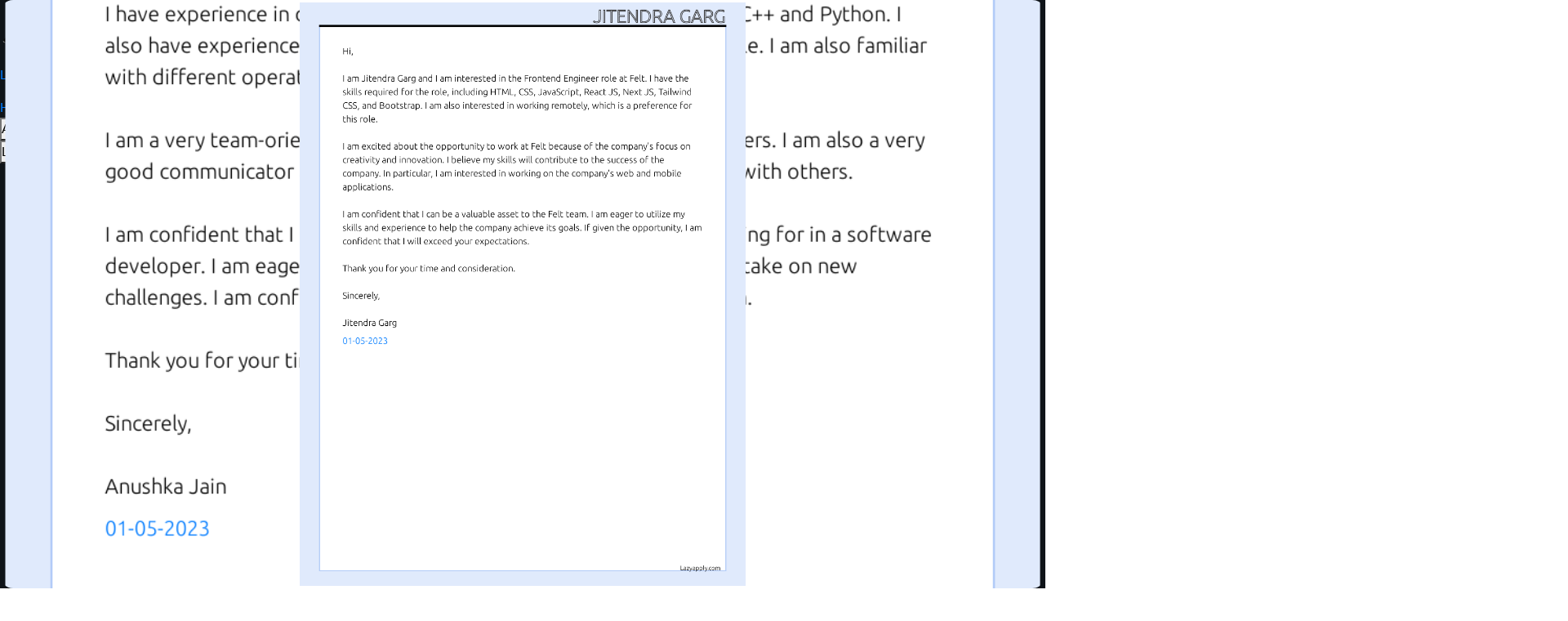

--- FILE ---
content_type: text/html; charset=utf-8
request_url: https://lazyapply.com/cover-letter-examples/felt-cover-letter
body_size: 12146
content:
<!DOCTYPE html><html><head><meta charSet="utf-8"/><meta name="viewport" content="width=device-width"/><link rel="preload" href="https://content.lazyapply.com/panda1.webp" as="image" fetchPriority="high"/><title>Cover letter for felt - LazyApply</title><meta name="description" content="Check out these catchy and convincing felt cover letter examples and templates used by jobseekers to land on job interviews at felt. Use our AI cover letter generator to create a personalized cover letter for felt."/><meta property="og:title" content="Cover letter for felt - LazyApply"/><meta property="og:description" content="Check out these catchy and convincing felt cover letter examples and templates used by jobseekers to land on job interviews at felt. Use our AI cover letter generator to create a personalized cover letter for felt."/><meta property="og:type" content="website"/><link rel="preload" href="https://content.lazyapply.com/coverlettermainimages/company/4.png" as="image" fetchPriority="high"/><meta name="next-head-count" content="9"/><link rel="stylesheet" href="https://cdnjs.cloudflare.com/ajax/libs/font-awesome/5.15.3/css/all.min.css" media="print" integrity="sha512-iBBXm8fW90+nuLcSKlbmrPcLa0OT92xO1BIsZ+ywDWZCvqsWgccV3gFoRBv0z+8dLJgyAHIhR35VZc2oM/gI1w==" crossorigin="anonymous" referrerPolicy="no-referrer"/><meta name="emotion-insertion-point" content=""/><style>
            body {
              background-color: #0f1419 !important;
            }
            /* Prevent FOUC on job pages */
            [data-page-type="jobs"] {
              background-color: #0f1419 !important;
              min-height: 100vh;
            }
          </style><script id="intercom-settings" data-nscript="beforeInteractive">
          window.intercomSettings = {
            api_base: "https://api-iam.intercom.io",
            app_id: "cpi0banm",
          };
        </script><link rel="preload" href="/_next/static/css/ccc851c0cb92cb86.css" as="style"/><link rel="stylesheet" href="/_next/static/css/ccc851c0cb92cb86.css" data-n-g=""/><noscript data-n-css=""></noscript><script defer="" nomodule="" src="/_next/static/chunks/polyfills-78c92fac7aa8fdd8.js"></script><script src="https://www.googletagmanager.com/gtag/js?id=AW-10797864520" defer="" data-nscript="beforeInteractive"></script><script src="/_next/static/chunks/webpack-2347d08f3c4ea686.js" defer=""></script><script src="/_next/static/chunks/framework-5644a444f5152123.js" defer=""></script><script src="/_next/static/chunks/main-9b177db6562b3e79.js" defer=""></script><script src="/_next/static/chunks/pages/_app-87955441e7b74957.js" defer=""></script><script src="/_next/static/chunks/e78312c5-553354d0a888812f.js" defer=""></script><script src="/_next/static/chunks/6886-61c10aa5fba4b3a2.js" defer=""></script><script src="/_next/static/chunks/7918-78a89ffb2413e66c.js" defer=""></script><script src="/_next/static/chunks/1903-2c8826afb9ace50f.js" defer=""></script><script src="/_next/static/chunks/1631-9e23e9f75a3a8264.js" defer=""></script><script src="/_next/static/chunks/418-e87179b216db8911.js" defer=""></script><script src="/_next/static/chunks/6140-44388256ef35f67c.js" defer=""></script><script src="/_next/static/chunks/3412-1700b98baf10924b.js" defer=""></script><script src="/_next/static/chunks/6113-67efcb86fee4a50c.js" defer=""></script><script src="/_next/static/chunks/pages/cover-letter-examples/%5Bmainid%5D-359b61162c74c50e.js" defer=""></script><script src="/_next/static/FPHHG8hRpNcL5bHxkwi0N/_buildManifest.js" defer=""></script><script src="/_next/static/FPHHG8hRpNcL5bHxkwi0N/_ssgManifest.js" defer=""></script></head><body style="background-color:#0f1419"><div id="__next"><style data-emotion="css-global o6gwfi">html{-webkit-font-smoothing:antialiased;-moz-osx-font-smoothing:grayscale;box-sizing:border-box;-webkit-text-size-adjust:100%;}*,*::before,*::after{box-sizing:inherit;}strong,b{font-weight:700;}body{margin:0;color:rgba(0, 0, 0, 0.87);font-family:"Roboto","Helvetica","Arial",sans-serif;font-weight:400;font-size:1rem;line-height:1.5;letter-spacing:0.00938em;background-color:#fff;}@media print{body{background-color:#fff;}}body::backdrop{background-color:#fff;}</style><style data-emotion="css-global 6th7w1">html{scroll-behavior:smooth;}</style><div class="MuiBox-root css-18tkw7j"><header class="MuiPaper-root MuiPaper-elevation MuiPaper-elevation0 MuiAppBar-root MuiAppBar-colorPrimary MuiAppBar-positionFixed mui-fixed css-o6260k" style="--Paper-shadow:none"><div class="MuiContainer-root MuiContainer-maxWidthXl css-10la5hi"><div class="MuiToolbar-root MuiToolbar-regular css-nszobo"><a style="text-decoration:none" href="/"><div class="MuiBox-root css-1wgo7b8"><img alt="LazyApply Logo" fetchPriority="high" width="80" height="80" decoding="async" data-nimg="1" style="color:transparent" src="https://content.lazyapply.com/panda1.webp"/><p class="MuiTypography-root MuiTypography-body1 css-xpgxj0">LazyApply</p></div></a><div class="MuiStack-root css-yjeakd"><a class="MuiButtonBase-root MuiButton-root MuiButton-text MuiButton-textPrimary MuiButton-sizeMedium MuiButton-textSizeMedium MuiButton-colorPrimary MuiButton-root MuiButton-text MuiButton-textPrimary MuiButton-sizeMedium MuiButton-textSizeMedium MuiButton-colorPrimary css-7urbcd" tabindex="0" id=":R4b7kqj9m:" href="#how-it-works">How It Works</a><a class="MuiButtonBase-root MuiButton-root MuiButton-text MuiButton-textPrimary MuiButton-sizeMedium MuiButton-textSizeMedium MuiButton-colorPrimary MuiButton-root MuiButton-text MuiButton-textPrimary MuiButton-sizeMedium MuiButton-textSizeMedium MuiButton-colorPrimary css-7urbcd" tabindex="0" id=":R4j7kqj9m:" href="#pricing">Pricing</a><a class="MuiButtonBase-root MuiButton-root MuiButton-text MuiButton-textPrimary MuiButton-sizeMedium MuiButton-textSizeMedium MuiButton-colorPrimary MuiButton-root MuiButton-text MuiButton-textPrimary MuiButton-sizeMedium MuiButton-textSizeMedium MuiButton-colorPrimary css-7urbcd" tabindex="0" id=":R4r7kqj9m:" href="#success">Reviews</a><a class="MuiButtonBase-root MuiButton-root MuiButton-text MuiButton-textPrimary MuiButton-sizeMedium MuiButton-textSizeMedium MuiButton-colorPrimary MuiButton-root MuiButton-text MuiButton-textPrimary MuiButton-sizeMedium MuiButton-textSizeMedium MuiButton-colorPrimary css-gqcpps" tabindex="0" id=":R537kqj9m:" href="/cover-letter-generator">AI Cover Letter</a><div class="MuiBox-root css-l5xv05"><button class="MuiButtonBase-root MuiButton-root MuiButton-text MuiButton-textPrimary MuiButton-sizeMedium MuiButton-textSizeMedium MuiButton-colorPrimary MuiButton-root MuiButton-text MuiButton-textPrimary MuiButton-sizeMedium MuiButton-textSizeMedium MuiButton-colorPrimary css-1kglvbj" tabindex="0" type="button" id=":R16l7kqj9m:">AI Tools ▾</button></div></div><div class="MuiStack-root css-1dw4rug"><button class="MuiButtonBase-root MuiButton-root MuiButton-text MuiButton-textPrimary MuiButton-sizeMedium MuiButton-textSizeMedium MuiButton-colorPrimary MuiButton-root MuiButton-text MuiButton-textPrimary MuiButton-sizeMedium MuiButton-textSizeMedium MuiButton-colorPrimary css-1eiqm2a" tabindex="0" type="button" id=":R3bkqj9m:">Login</button><button class="MuiButtonBase-root MuiButton-root MuiButton-outlined MuiButton-outlinedPrimary MuiButton-sizeMedium MuiButton-outlinedSizeMedium MuiButton-colorPrimary MuiButton-root MuiButton-outlined MuiButton-outlinedPrimary MuiButton-sizeMedium MuiButton-outlinedSizeMedium MuiButton-colorPrimary css-1mww8h6" tabindex="0" type="button" id=":R5bkqj9m:">Get Started</button></div></div></div></header><div class="MuiBox-root css-18gyosn"><div class="MuiBox-root css-vzr2ir"><div class="MuiContainer-root MuiContainer-maxWidthLg css-w7txe7"><div class="MuiBox-root css-1x0b7dq"><a class="css-g26e2s" href="/cover-letter-examples"><svg class="MuiSvgIcon-root MuiSvgIcon-fontSizeMedium css-i4693q" focusable="false" aria-hidden="true" viewBox="0 0 24 24" data-testid="ArrowBackIcon"><path d="M20 11H7.83l5.59-5.59L12 4l-8 8 8 8 1.41-1.41L7.83 13H20z"></path></svg> Back to Cover Letter Examples</a></div><div class="MuiBox-root css-3dqpno"><section class="MuiBox-root css-11wxkna"><div class="MuiContainer-root MuiContainer-maxWidthLg css-1sta2en"><div class="MuiGrid-root MuiGrid-container MuiGrid-spacing-xs-4 css-wd10i5"><div class="MuiGrid-root MuiGrid-item MuiGrid-grid-xs-12 MuiGrid-grid-md-8 css-efwuvd"><h1 class="MuiTypography-root MuiTypography-h2 css-v6t5or" title="Felt Cover Letter"><span class="css-vmnhlj">Felt Cover Letter</span> </h1><h2 class="MuiTypography-root MuiTypography-h6 css-m1tadu" title="Check out these felt cover letter templates and examples previously used by job seekers to land on job interviews at felt. Use our AI cover letter generator to create a personalized cover letter for felt.">Check out these felt cover letter templates and examples previously used by job seekers to land on job interviews at felt. Use our AI cover letter generator to create a personalized cover letter for felt.</h2><div class="MuiStack-root css-7e187i"><span class="MuiRating-root MuiRating-sizeMedium Mui-readOnly MuiRating-readOnly css-1s13lw" role="img" aria-label="4.5 Stars"><span class="MuiRating-decimal css-l5xv05"><span style="width:0%;overflow:hidden;position:absolute"><span class="MuiRating-icon MuiRating-iconFilled css-e8k0ez"><svg class="MuiSvgIcon-root MuiSvgIcon-fontSizeInherit css-1l6e05h" focusable="false" aria-hidden="true" viewBox="0 0 24 24" data-testid="StarIcon"><path d="M12 17.27L18.18 21l-1.64-7.03L22 9.24l-7.19-.61L12 2 9.19 8.63 2 9.24l5.46 4.73L5.82 21z"></path></svg></span></span><span><span class="MuiRating-icon MuiRating-iconFilled css-e8k0ez"><svg class="MuiSvgIcon-root MuiSvgIcon-fontSizeInherit css-1l6e05h" focusable="false" aria-hidden="true" viewBox="0 0 24 24" data-testid="StarIcon"><path d="M12 17.27L18.18 21l-1.64-7.03L22 9.24l-7.19-.61L12 2 9.19 8.63 2 9.24l5.46 4.73L5.82 21z"></path></svg></span></span></span><span class="MuiRating-decimal css-l5xv05"><span style="width:0%;overflow:hidden;position:absolute"><span class="MuiRating-icon MuiRating-iconFilled css-e8k0ez"><svg class="MuiSvgIcon-root MuiSvgIcon-fontSizeInherit css-1l6e05h" focusable="false" aria-hidden="true" viewBox="0 0 24 24" data-testid="StarIcon"><path d="M12 17.27L18.18 21l-1.64-7.03L22 9.24l-7.19-.61L12 2 9.19 8.63 2 9.24l5.46 4.73L5.82 21z"></path></svg></span></span><span><span class="MuiRating-icon MuiRating-iconFilled css-e8k0ez"><svg class="MuiSvgIcon-root MuiSvgIcon-fontSizeInherit css-1l6e05h" focusable="false" aria-hidden="true" viewBox="0 0 24 24" data-testid="StarIcon"><path d="M12 17.27L18.18 21l-1.64-7.03L22 9.24l-7.19-.61L12 2 9.19 8.63 2 9.24l5.46 4.73L5.82 21z"></path></svg></span></span></span><span class="MuiRating-decimal css-l5xv05"><span style="width:0%;overflow:hidden;position:absolute"><span class="MuiRating-icon MuiRating-iconFilled css-e8k0ez"><svg class="MuiSvgIcon-root MuiSvgIcon-fontSizeInherit css-1l6e05h" focusable="false" aria-hidden="true" viewBox="0 0 24 24" data-testid="StarIcon"><path d="M12 17.27L18.18 21l-1.64-7.03L22 9.24l-7.19-.61L12 2 9.19 8.63 2 9.24l5.46 4.73L5.82 21z"></path></svg></span></span><span><span class="MuiRating-icon MuiRating-iconFilled css-e8k0ez"><svg class="MuiSvgIcon-root MuiSvgIcon-fontSizeInherit css-1l6e05h" focusable="false" aria-hidden="true" viewBox="0 0 24 24" data-testid="StarIcon"><path d="M12 17.27L18.18 21l-1.64-7.03L22 9.24l-7.19-.61L12 2 9.19 8.63 2 9.24l5.46 4.73L5.82 21z"></path></svg></span></span></span><span class="MuiRating-decimal css-l5xv05"><span style="width:0%;overflow:hidden;position:absolute"><span class="MuiRating-icon MuiRating-iconFilled css-e8k0ez"><svg class="MuiSvgIcon-root MuiSvgIcon-fontSizeInherit css-1l6e05h" focusable="false" aria-hidden="true" viewBox="0 0 24 24" data-testid="StarIcon"><path d="M12 17.27L18.18 21l-1.64-7.03L22 9.24l-7.19-.61L12 2 9.19 8.63 2 9.24l5.46 4.73L5.82 21z"></path></svg></span></span><span><span class="MuiRating-icon MuiRating-iconFilled css-e8k0ez"><svg class="MuiSvgIcon-root MuiSvgIcon-fontSizeInherit css-1l6e05h" focusable="false" aria-hidden="true" viewBox="0 0 24 24" data-testid="StarIcon"><path d="M12 17.27L18.18 21l-1.64-7.03L22 9.24l-7.19-.61L12 2 9.19 8.63 2 9.24l5.46 4.73L5.82 21z"></path></svg></span></span></span><span class="MuiRating-decimal css-l5xv05"><span style="width:50%;overflow:hidden;position:absolute"><span class="MuiRating-icon MuiRating-iconFilled css-e8k0ez"><svg class="MuiSvgIcon-root MuiSvgIcon-fontSizeInherit css-1l6e05h" focusable="false" aria-hidden="true" viewBox="0 0 24 24" data-testid="StarIcon"><path d="M12 17.27L18.18 21l-1.64-7.03L22 9.24l-7.19-.61L12 2 9.19 8.63 2 9.24l5.46 4.73L5.82 21z"></path></svg></span></span><span><span class="MuiRating-icon MuiRating-iconEmpty css-1gen6it"><svg class="MuiSvgIcon-root MuiSvgIcon-fontSizeInherit css-1l6e05h" focusable="false" aria-hidden="true" viewBox="0 0 24 24" data-testid="StarBorderIcon"><path d="M22 9.24l-7.19-.62L12 2 9.19 8.63 2 9.24l5.46 4.73L5.82 21 12 17.27 18.18 21l-1.63-7.03L22 9.24zM12 15.4l-3.76 2.27 1-4.28-3.32-2.88 4.38-.38L12 6.1l1.71 4.04 4.38.38-3.32 2.88 1 4.28L12 15.4z"></path></svg></span></span></span></span><p class="MuiTypography-root MuiTypography-body1 css-fzclyz">4.5 Star Rated / 523 Users</p></div><button class="MuiButtonBase-root MuiButton-root MuiButton-contained MuiButton-containedPrimary MuiButton-sizeMedium MuiButton-containedSizeMedium MuiButton-colorPrimary MuiButton-disableElevation MuiButton-root MuiButton-contained MuiButton-containedPrimary MuiButton-sizeMedium MuiButton-containedSizeMedium MuiButton-colorPrimary MuiButton-disableElevation css-11vg27h" tabindex="0" type="button" id=":R196l9lql9m:"><span class="MuiButton-icon MuiButton-startIcon MuiButton-iconSizeMedium css-cveorv"><svg class="MuiSvgIcon-root MuiSvgIcon-fontSizeMedium css-q7mezt" focusable="false" aria-hidden="true" viewBox="0 0 24 24" data-testid="EditIcon"><path d="M3 17.25V21h3.75L17.81 9.94l-3.75-3.75zM20.71 7.04c.39-.39.39-1.02 0-1.41l-2.34-2.34a.996.996 0 0 0-1.41 0l-1.83 1.83 3.75 3.75z"></path></svg></span>Create Cover Letter Now</button></div><div class="MuiGrid-root MuiGrid-item MuiGrid-grid-xs-12 MuiGrid-grid-md-4 css-19egsyp"><div class="MuiBox-root css-1qdtrea"><img alt="felt Cover Letter" fetchPriority="high" decoding="async" data-nimg="fill" style="position:absolute;height:100%;width:100%;left:0;top:0;right:0;bottom:0;object-fit:cover;color:transparent;border-radius:16px" src="https://content.lazyapply.com/coverlettermainimages/company/4.png"/></div></div></div></div></section></div><div class="MuiBox-root css-1guwpmc"><div class="MuiBox-root css-1xdhyk6"><h5 class="MuiTypography-root MuiTypography-h5 css-ydqi8o">felt<!-- --> Cover Letter Examples</h5><div class="MuiBox-root css-h5fkc8"><div class="MuiBox-root css-hix1c1"><div class="MuiPaper-root MuiPaper-elevation MuiPaper-rounded MuiPaper-elevation1 MuiCard-root css-8v1n94" style="--Paper-shadow:0px 2px 1px -1px rgba(0,0,0,0.2),0px 1px 1px 0px rgba(0,0,0,0.14),0px 1px 3px 0px rgba(0,0,0,0.12)"><div class="MuiCardContent-root css-rdmug0"><div class="MuiGrid-root MuiGrid-container MuiGrid-spacing-xs-3 css-1dmnckk"><div class="MuiGrid-root MuiGrid-item MuiGrid-grid-xs-12 MuiGrid-grid-md-4 css-19egsyp"><div class="MuiBox-root css-ysnvv4"><button class="MuiButtonBase-root MuiIconButton-root MuiIconButton-sizeMedium css-1l667vo" tabindex="0" type="button" id=":R6kpl9mlalql9m:"><svg class="MuiSvgIcon-root MuiSvgIcon-fontSizeMedium css-q7mezt" focusable="false" aria-hidden="true" viewBox="0 0 24 24" data-testid="ZoomInIcon"><path d="M15.5 14h-.79l-.28-.27C15.41 12.59 16 11.11 16 9.5 16 5.91 13.09 3 9.5 3S3 5.91 3 9.5 5.91 16 9.5 16c1.61 0 3.09-.59 4.23-1.57l.27.28v.79l5 4.99L20.49 19zm-6 0C7.01 14 5 11.99 5 9.5S7.01 5 9.5 5 14 7.01 14 9.5 11.99 14 9.5 14"></path><path d="M12 10h-2v2H9v-2H7V9h2V7h1v2h2z"></path></svg></button><img alt="Frontend Engineer At Felt Cover Letter" loading="lazy" decoding="async" data-nimg="fill" style="position:absolute;height:100%;width:100%;left:0;top:0;right:0;bottom:0;object-fit:contain;color:transparent" src="https://content.lazyapply.com/coverlettermainimages/images/QLATjxTG37yf6qSehqEX.png"/></div></div><div class="MuiGrid-root MuiGrid-item MuiGrid-grid-xs-12 MuiGrid-grid-md-8 css-efwuvd"><h3 class="MuiTypography-root MuiTypography-h5 MuiTypography-gutterBottom css-o2r2p6">Frontend Engineer<!-- --> Cover Letter At<!-- --> <!-- -->Felt</h3><div class="MuiBox-root css-1coeexk"><svg class="MuiSvgIcon-root MuiSvgIcon-fontSizeMedium css-125uu8k" focusable="false" aria-hidden="true" viewBox="0 0 24 24" data-testid="BusinessIcon"><path d="M12 7V3H2v18h20V7zM6 19H4v-2h2zm0-4H4v-2h2zm0-4H4V9h2zm0-4H4V5h2zm4 12H8v-2h2zm0-4H8v-2h2zm0-4H8V9h2zm0-4H8V5h2zm10 12h-8v-2h2v-2h-2v-2h2v-2h-2V9h8zm-2-8h-2v2h2zm0 4h-2v2h2z"></path></svg><p class="MuiTypography-root MuiTypography-body1 css-1dlljbr">Felt</p></div><div class="MuiBox-root css-1coeexk"><svg class="MuiSvgIcon-root MuiSvgIcon-fontSizeMedium css-125uu8k" focusable="false" aria-hidden="true" viewBox="0 0 24 24" data-testid="LocationOnIcon"><path d="M12 2C8.13 2 5 5.13 5 9c0 5.25 7 13 7 13s7-7.75 7-13c0-3.87-3.13-7-7-7m0 9.5c-1.38 0-2.5-1.12-2.5-2.5s1.12-2.5 2.5-2.5 2.5 1.12 2.5 2.5-1.12 2.5-2.5 2.5"></path></svg><p class="MuiTypography-root MuiTypography-body1 css-1dlljbr">remote</p></div><div class="MuiStack-root css-cc854c"><div class="MuiChip-root MuiChip-filled MuiChip-sizeSmall MuiChip-colorDefault MuiChip-filledDefault css-19hmsbi"><span class="MuiChip-label MuiChip-labelSmall css-b9zgoq">HTML</span></div><div class="MuiChip-root MuiChip-filled MuiChip-sizeSmall MuiChip-colorDefault MuiChip-filledDefault css-19hmsbi"><span class="MuiChip-label MuiChip-labelSmall css-b9zgoq">CSS</span></div><div class="MuiChip-root MuiChip-filled MuiChip-sizeSmall MuiChip-colorDefault MuiChip-filledDefault css-19hmsbi"><span class="MuiChip-label MuiChip-labelSmall css-b9zgoq">Javascript</span></div><div class="MuiChip-root MuiChip-filled MuiChip-sizeSmall MuiChip-colorDefault MuiChip-filledDefault css-19hmsbi"><span class="MuiChip-label MuiChip-labelSmall css-b9zgoq">React JS</span></div><div class="MuiChip-root MuiChip-filled MuiChip-sizeSmall MuiChip-colorDefault MuiChip-filledDefault css-19hmsbi"><span class="MuiChip-label MuiChip-labelSmall css-b9zgoq">Next JS</span></div><div class="MuiChip-root MuiChip-filled MuiChip-sizeSmall MuiChip-colorDefault MuiChip-filledDefault css-19hmsbi"><span class="MuiChip-label MuiChip-labelSmall css-b9zgoq">Tailwind CSS</span></div><div class="MuiChip-root MuiChip-filled MuiChip-sizeSmall MuiChip-colorDefault MuiChip-filledDefault css-19hmsbi"><span class="MuiChip-label MuiChip-labelSmall css-b9zgoq">Bootstrap</span></div></div><p class="MuiTypography-root MuiTypography-body2 css-kz64nm">By <!-- -->Jitendra Garg</p><div class="MuiStack-root css-1ayz7t8"><button class="MuiButtonBase-root MuiButton-root MuiButton-contained MuiButton-containedPrimary MuiButton-sizeMedium MuiButton-containedSizeMedium MuiButton-colorPrimary MuiButton-root MuiButton-contained MuiButton-containedPrimary MuiButton-sizeMedium MuiButton-containedSizeMedium MuiButton-colorPrimary css-xobyc3" tabindex="0" type="button" id=":R2dl9l9mlalql9m:"><span class="MuiButton-icon MuiButton-startIcon MuiButton-iconSizeMedium css-cveorv"><svg class="MuiSvgIcon-root MuiSvgIcon-fontSizeMedium css-q7mezt" focusable="false" aria-hidden="true" viewBox="0 0 24 24" data-testid="EmailIcon"><path d="M20 4H4c-1.1 0-1.99.9-1.99 2L2 18c0 1.1.9 2 2 2h16c1.1 0 2-.9 2-2V6c0-1.1-.9-2-2-2m0 4-8 5-8-5V6l8 5 8-5z"></path></svg></span>Email Me This Letter</button><button class="MuiButtonBase-root MuiButton-root MuiButton-outlined MuiButton-outlinedPrimary MuiButton-sizeMedium MuiButton-outlinedSizeMedium MuiButton-colorPrimary MuiButton-root MuiButton-outlined MuiButton-outlinedPrimary MuiButton-sizeMedium MuiButton-outlinedSizeMedium MuiButton-colorPrimary css-16wg744" tabindex="0" type="button" id=":R2ll9l9mlalql9m:"><span class="MuiButton-icon MuiButton-startIcon MuiButton-iconSizeMedium css-cveorv"><svg class="MuiSvgIcon-root MuiSvgIcon-fontSizeMedium css-q7mezt" focusable="false" aria-hidden="true" viewBox="0 0 24 24" data-testid="DownloadIcon"><path d="M5 20h14v-2H5zM19 9h-4V3H9v6H5l7 7z"></path></svg></span>Download PDF</button><button class="MuiButtonBase-root MuiButton-root MuiButton-text MuiButton-textPrimary MuiButton-sizeMedium MuiButton-textSizeMedium MuiButton-colorPrimary MuiButton-root MuiButton-text MuiButton-textPrimary MuiButton-sizeMedium MuiButton-textSizeMedium MuiButton-colorPrimary css-1f1lzb9" tabindex="0" type="button" id=":R2tl9l9mlalql9m:" aria-expanded="false" aria-label="show more">View Letter<span class="MuiButton-icon MuiButton-endIcon MuiButton-iconSizeMedium css-1g78ho2"><svg class="MuiSvgIcon-root MuiSvgIcon-fontSizeMedium css-1el6out" focusable="false" aria-hidden="true" viewBox="0 0 24 24" data-testid="ExpandMoreIcon"><path d="M16.59 8.59 12 13.17 7.41 8.59 6 10l6 6 6-6z"></path></svg></span></button></div></div></div></div></div></div></div></div></div></div></div></div><footer class="MuiBox-root css-1b0bi4b"><div class="MuiContainer-root MuiContainer-maxWidthLg css-fxqr58"><div class="MuiStack-root css-bh02dr"><div class="MuiStack-root css-1nb9g2h"><div class="MuiBox-root css-qcblpj"><a class="MuiBox-root css-1j0lxpx"><img class="MuiBox-root css-1qdelsx" src="https://content.lazyapply.com/panda1.webp" alt="LazyApply Logo"/>LazyApply</a><p class="MuiTypography-root MuiTypography-body1 css-79tkzu">Automated job applications and referrals to help you land your dream job faster.</p><div class="MuiStack-root css-1g92pal"><a class="MuiBox-root css-2v3o84" target="_blank" rel="noopener noreferrer" href="https://www.instagram.com/lazyapply_official/"><svg class="MuiSvgIcon-root MuiSvgIcon-fontSizeMedium css-w9wb2r" focusable="false" aria-hidden="true" viewBox="0 0 24 24" data-testid="InstagramIcon"><path d="M7.8 2h8.4C19.4 2 22 4.6 22 7.8v8.4a5.8 5.8 0 0 1-5.8 5.8H7.8C4.6 22 2 19.4 2 16.2V7.8A5.8 5.8 0 0 1 7.8 2m-.2 2A3.6 3.6 0 0 0 4 7.6v8.8C4 18.39 5.61 20 7.6 20h8.8a3.6 3.6 0 0 0 3.6-3.6V7.6C20 5.61 18.39 4 16.4 4H7.6m9.65 1.5a1.25 1.25 0 0 1 1.25 1.25A1.25 1.25 0 0 1 17.25 8 1.25 1.25 0 0 1 16 6.75a1.25 1.25 0 0 1 1.25-1.25M12 7a5 5 0 0 1 5 5 5 5 0 0 1-5 5 5 5 0 0 1-5-5 5 5 0 0 1 5-5m0 2a3 3 0 0 0-3 3 3 3 0 0 0 3 3 3 3 0 0 0 3-3 3 3 0 0 0-3-3z"></path></svg></a><a class="MuiBox-root css-1au7l8z" target="_blank" rel="noopener noreferrer" href="https://www.linkedin.com/company/lazyapply1/"><svg class="MuiSvgIcon-root MuiSvgIcon-fontSizeMedium css-w9wb2r" focusable="false" aria-hidden="true" viewBox="0 0 24 24" data-testid="LinkedInIcon"><path d="M19 3a2 2 0 0 1 2 2v14a2 2 0 0 1-2 2H5a2 2 0 0 1-2-2V5a2 2 0 0 1 2-2h14m-.5 15.5v-5.3a3.26 3.26 0 0 0-3.26-3.26c-.85 0-1.84.52-2.32 1.3v-1.11h-2.79v8.37h2.79v-4.93c0-.77.62-1.4 1.39-1.4a1.4 1.4 0 0 1 1.4 1.4v4.93h2.79M6.88 8.56a1.68 1.68 0 0 0 1.68-1.68c0-.93-.75-1.69-1.68-1.69a1.69 1.69 0 0 0-1.69 1.69c0 .93.76 1.68 1.69 1.68m1.39 9.94v-8.37H5.5v8.37h2.77z"></path></svg></a></div></div><div class="MuiStack-root css-1ov46kg"><p class="MuiTypography-root MuiTypography-body1 css-1by7xek">Quick Links</p><a class="MuiBox-root css-2j9pot" href="#how-it-works">How It Works</a><a class="MuiBox-root css-2j9pot" href="#pricing">Pricing</a><a class="MuiBox-root css-2j9pot" href="#success">Reviews</a><a class="MuiBox-root css-2j9pot">Job Application Automation</a></div><div class="MuiStack-root css-1ov46kg"><p class="MuiTypography-root MuiTypography-body1 css-1by7xek">Features</p><a class="MuiBox-root css-2j9pot">Indeed Bot</a><a class="MuiBox-root css-2j9pot">Auto Fill Job Applications Chrome Extension</a><a class="MuiBox-root css-2j9pot">Interview Answer</a><a class="MuiBox-root css-2j9pot">Resignation Letter</a></div><div class="MuiStack-root css-1ov46kg"><p class="MuiTypography-root MuiTypography-body1 css-1by7xek">AI Tools</p><a class="MuiBox-root css-2j9pot">Hashtags Generator For Linkedin</a><a class="MuiBox-root css-2j9pot">Summary Generator For Linkedin</a><a class="MuiBox-root css-2j9pot">Post Generator For Linkedin</a><a class="MuiBox-root css-2j9pot">Headline Generator For Linkedin</a><a class="MuiBox-root css-2j9pot">Recommendation Generator For Linkedin</a><a class="MuiBox-root css-2j9pot">Resume Builder</a><a class="MuiBox-root css-2j9pot">Resume GPT</a><a class="MuiBox-root css-2j9pot">Resume Score</a><a class="MuiBox-root css-2j9pot">Resume Tracker</a><a class="MuiBox-root css-2j9pot">Resume Summary Generator</a><a class="MuiBox-root css-2j9pot">Job Description Generator</a><a class="MuiBox-root css-2j9pot">Resignation Letter Generator</a></div><div class="MuiStack-root css-1ov46kg"><p class="MuiTypography-root MuiTypography-body1 css-1by7xek">Cover Letters</p><a class="MuiBox-root css-2j9pot">Cover Letter Examples</a><a class="MuiBox-root css-2j9pot">Cover Letter Generator</a><a class="MuiBox-root css-2j9pot">Google Cover Letter</a><a class="MuiBox-root css-2j9pot">Amazon Cover Letter</a><a class="MuiBox-root css-2j9pot">Tesla Cover Letter</a><a class="MuiBox-root css-2j9pot">Frontend Developer Cover Letter</a><a class="MuiBox-root css-2j9pot">Product Manager Cover Letter</a></div><div class="MuiStack-root css-1ov46kg"><p class="MuiTypography-root MuiTypography-body1 css-1by7xek">Support</p><a class="MuiBox-root css-2j9pot">Help Center</a><a class="MuiBox-root css-2j9pot">Terms of Service</a><a class="MuiBox-root css-2j9pot">Privacy Policy</a><a class="MuiBox-root css-2j9pot">FAQ</a><a class="MuiBox-root css-2j9pot">Refund Policy</a></div><div class="MuiStack-root css-1ov46kg"><p class="MuiTypography-root MuiTypography-body1 css-1by7xek">Contact</p><a class="MuiTypography-root MuiTypography-body1 css-8mvk7f" href="mailto:team@lazyapply.com">team@lazyapply.com</a></div></div><div class="MuiBox-root css-0"><hr class="MuiDivider-root MuiDivider-fullWidth css-6i6jb5"/><p class="MuiTypography-root MuiTypography-body1 css-ndg3q3">© <!-- -->2026<!-- --> LazyApply. All rights reserved.</p></div></div></div></footer></div></div><script id="__NEXT_DATA__" type="application/json">{"props":{"pageProps":{"hitHeading":[],"hitsCompanies":[{"facet_counts":[{"counts":[{"count":1,"highlighted":"Frontend Engineer","value":"Frontend Engineer"}],"field_name":"coverletterdata.position","sampled":false,"stats":{"total_values":1}}],"found":1,"found_docs":1,"grouped_hits":[{"found":1,"group_key":["Frontend Engineer"],"hits":[{"document":{"coverletterdata":{"position":"Frontend Engineer"},"headingName":"frontend"},"highlight":{},"highlights":[]}]}],"out_of":320217,"page":1,"request_params":{"collection_name":"cover-letter-maindata","first_q":"*","per_page":250,"q":"*"},"search_cutoff":false,"search_time_ms":5},{"facet_counts":[],"found":250,"found_docs":307012,"grouped_hits":[{"found":1,"group_key":["dubai business asscoiates"],"hits":[{"document":{"companyName":"dubai business asscoiates"},"highlight":{},"highlights":[]}]},{"found":1,"group_key":["o moores place childcare"],"hits":[{"document":{"companyName":"o moores place childcare"},"highlight":{},"highlights":[]}]},{"found":1,"group_key":["warehouse packer recruitment"],"hits":[{"document":{"companyName":"warehouse packer recruitment"},"highlight":{},"highlights":[]}]},{"found":1,"group_key":["municipal mayor"],"hits":[{"document":{"companyName":"municipal mayor"},"highlight":{},"highlights":[]}]},{"found":1,"group_key":["job order"],"hits":[{"document":{"companyName":"job order"},"highlight":{},"highlights":[]}]},{"found":1,"group_key":["lgu president quirino"],"hits":[{"document":{"companyName":"lgu president quirino"},"highlight":{},"highlights":[]}]},{"found":1,"group_key":["aquameva"],"hits":[{"document":{"companyName":"aquameva"},"highlight":{},"highlights":[]}]},{"found":1,"group_key":["hydropet oil services limited"],"hits":[{"document":{"companyName":"hydropet oil services limited"},"highlight":{},"highlights":[]}]},{"found":1,"group_key":["mahlatse gloria mahasha \u0026 associates"],"hits":[{"document":{"companyName":"mahlatse gloria mahasha \u0026 associates"},"highlight":{},"highlights":[]}]},{"found":1,"group_key":["mpilontle"],"hits":[{"document":{"companyName":"mpilontle"},"highlight":{},"highlights":[]}]},{"found":1,"group_key":["dubai buisness associates"],"hits":[{"document":{"companyName":"dubai buisness associates"},"highlight":{},"highlights":[]}]},{"found":1,"group_key":["stipendum hungricum"],"hits":[{"document":{"companyName":"stipendum hungricum"},"highlight":{},"highlights":[]}]},{"found":1,"group_key":["skills group"],"hits":[{"document":{"companyName":"skills group"},"highlight":{},"highlights":[]}]},{"found":1,"group_key":["enbdc"],"hits":[{"document":{"companyName":"enbdc"},"highlight":{},"highlights":[]}]},{"found":1,"group_key":["ghana customs and revenue authority"],"hits":[{"document":{"companyName":"ghana customs and revenue authority"},"highlight":{},"highlights":[]}]},{"found":1,"group_key":["the ubc biodiversity research centre"],"hits":[{"document":{"companyName":"the ubc biodiversity research centre"},"highlight":{},"highlights":[]}]},{"found":1,"group_key":["unicef dnk"],"hits":[{"document":{"companyName":"unicef dnk"},"highlight":{},"highlights":[]}]},{"found":1,"group_key":["unique support services."],"hits":[{"document":{"companyName":"unique support services."},"highlight":{},"highlights":[]}]},{"found":1,"group_key":["finix payments"],"hits":[{"document":{"companyName":"finix payments"},"highlight":{},"highlights":[]}]},{"found":1,"group_key":["gov. benjamin t romualdez general hospital and schistosomiasis center"],"hits":[{"document":{"companyName":"gov. benjamin t romualdez general hospital and schistosomiasis center"},"highlight":{},"highlights":[]}]},{"found":1,"group_key":["mom and baby"],"hits":[{"document":{"companyName":"mom and baby"},"highlight":{},"highlights":[]}]},{"found":1,"group_key":["pegasus infocorp pvt. ltd."],"hits":[{"document":{"companyName":"pegasus infocorp pvt. ltd."},"highlight":{},"highlights":[]}]},{"found":1,"group_key":["sparkasse ulm"],"hits":[{"document":{"companyName":"sparkasse ulm"},"highlight":{},"highlights":[]}]},{"found":1,"group_key":["maddison hotel"],"hits":[{"document":{"companyName":"maddison hotel"},"highlight":{},"highlights":[]}]},{"found":1,"group_key":["studio8"],"hits":[{"document":{"companyName":"studio8"},"highlight":{},"highlights":[]}]},{"found":1,"group_key":["nutition action zimbabwe"],"hits":[{"document":{"companyName":"nutition action zimbabwe"},"highlight":{},"highlights":[]}]},{"found":1,"group_key":["thuso hub"],"hits":[{"document":{"companyName":"thuso hub"},"highlight":{},"highlights":[]}]},{"found":1,"group_key":["only fans chatter"],"hits":[{"document":{"companyName":"only fans chatter"},"highlight":{},"highlights":[]}]},{"found":1,"group_key":["amplifa"],"hits":[{"document":{"companyName":"amplifa"},"highlight":{},"highlights":[]}]},{"found":1,"group_key":["graduate school of business"],"hits":[{"document":{"companyName":"graduate school of business"},"highlight":{},"highlights":[]}]},{"found":1,"group_key":["siket bank"],"hits":[{"document":{"companyName":"siket bank"},"highlight":{},"highlights":[]}]},{"found":1,"group_key":["australian community support organization"],"hits":[{"document":{"companyName":"australian community support organization"},"highlight":{},"highlights":[]}]},{"found":1,"group_key":["capricorn fm news"],"hits":[{"document":{"companyName":"capricorn fm news"},"highlight":{},"highlights":[]}]},{"found":1,"group_key":["east vaal"],"hits":[{"document":{"companyName":"east vaal"},"highlight":{},"highlights":[]}]},{"found":1,"group_key":["bosa"],"hits":[{"document":{"companyName":"bosa"},"highlight":{},"highlights":[]}]},{"found":1,"group_key":["brian bell group of company"],"hits":[{"document":{"companyName":"brian bell group of company"},"highlight":{},"highlights":[]}]},{"found":1,"group_key":["head hunters png"],"hits":[{"document":{"companyName":"head hunters png"},"highlight":{},"highlights":[]}]},{"found":1,"group_key":["sadiq construction inc"],"hits":[{"document":{"companyName":"sadiq construction inc"},"highlight":{},"highlights":[]}]},{"found":1,"group_key":["spb international school"],"hits":[{"document":{"companyName":"spb international school"},"highlight":{},"highlights":[]}]},{"found":1,"group_key":["barrick gold investments"],"hits":[{"document":{"companyName":"barrick gold investments"},"highlight":{},"highlights":[]}]},{"found":1,"group_key":["kfc southern river"],"hits":[{"document":{"companyName":"kfc southern river"},"highlight":{},"highlights":[]}]},{"found":1,"group_key":["sania maskatiya"],"hits":[{"document":{"companyName":"sania maskatiya"},"highlight":{},"highlights":[]}]},{"found":1,"group_key":["vumc"],"hits":[{"document":{"companyName":"vumc"},"highlight":{},"highlights":[]}]},{"found":1,"group_key":["merzedez"],"hits":[{"document":{"companyName":"merzedez"},"highlight":{},"highlights":[]}]},{"found":1,"group_key":["brightlands"],"hits":[{"document":{"companyName":"brightlands"},"highlight":{},"highlights":[]}]},{"found":1,"group_key":["pamu farm of new zealand"],"hits":[{"document":{"companyName":"pamu farm of new zealand"},"highlight":{},"highlights":[]}]},{"found":1,"group_key":["ghana revenue authority (gra)"],"hits":[{"document":{"companyName":"ghana revenue authority (gra)"},"highlight":{},"highlights":[]}]},{"found":1,"group_key":["dsv solution pvt.lmt"],"hits":[{"document":{"companyName":"dsv solution pvt.lmt"},"highlight":{},"highlights":[]}]},{"found":1,"group_key":["sunny money"],"hits":[{"document":{"companyName":"sunny money"},"highlight":{},"highlights":[]}]},{"found":1,"group_key":["harare institute of public health"],"hits":[{"document":{"companyName":"harare institute of public health"},"highlight":{},"highlights":[]}]},{"found":1,"group_key":["reputable institution"],"hits":[{"document":{"companyName":"reputable institution"},"highlight":{},"highlights":[]}]},{"found":1,"group_key":["kibwezi sub county hospital"],"hits":[{"document":{"companyName":"kibwezi sub county hospital"},"highlight":{},"highlights":[]}]},{"found":1,"group_key":["wns global services ltd"],"hits":[{"document":{"companyName":"wns global services ltd"},"highlight":{},"highlights":[]}]},{"found":1,"group_key":["wool worths"],"hits":[{"document":{"companyName":"wool worths"},"highlight":{},"highlights":[]}]},{"found":1,"group_key":["revival motorways"],"hits":[{"document":{"companyName":"revival motorways"},"highlight":{},"highlights":[]}]},{"found":1,"group_key":["metro hypermarket"],"hits":[{"document":{"companyName":"metro hypermarket"},"highlight":{},"highlights":[]}]},{"found":1,"group_key":["ghana customs"],"hits":[{"document":{"companyName":"ghana customs"},"highlight":{},"highlights":[]}]},{"found":1,"group_key":["100x engineers"],"hits":[{"document":{"companyName":"100x engineers"},"highlight":{},"highlights":[]}]},{"found":1,"group_key":["ptpl"],"hits":[{"document":{"companyName":"ptpl"},"highlight":{},"highlights":[]}]},{"found":1,"group_key":["sagardighi thermal power project"],"hits":[{"document":{"companyName":"sagardighi thermal power project"},"highlight":{},"highlights":[]}]},{"found":1,"group_key":["shopnsave"],"hits":[{"document":{"companyName":"shopnsave"},"highlight":{},"highlights":[]}]},{"found":1,"group_key":["mslg project"],"hits":[{"document":{"companyName":"mslg project"},"highlight":{},"highlights":[]}]},{"found":1,"group_key":["bothwell-accurate co. inc."],"hits":[{"document":{"companyName":"bothwell-accurate co. inc."},"highlight":{},"highlights":[]}]},{"found":1,"group_key":["gulf indian high school"],"hits":[{"document":{"companyName":"gulf indian high school"},"highlight":{},"highlights":[]}]},{"found":1,"group_key":["ifuture tech"],"hits":[{"document":{"companyName":"ifuture tech"},"highlight":{},"highlights":[]}]},{"found":1,"group_key":["ib airnostrum"],"hits":[{"document":{"companyName":"ib airnostrum"},"highlight":{},"highlights":[]}]},{"found":1,"group_key":["david w \u0026 associates"],"hits":[{"document":{"companyName":"david w \u0026 associates"},"highlight":{},"highlights":[]}]},{"found":1,"group_key":["milaan foundation’s"],"hits":[{"document":{"companyName":"milaan foundation’s"},"highlight":{},"highlights":[]}]},{"found":1,"group_key":["laxmi organic private limited"],"hits":[{"document":{"companyName":"laxmi organic private limited"},"highlight":{},"highlights":[]}]},{"found":1,"group_key":["new avakash international"],"hits":[{"document":{"companyName":"new avakash international"},"highlight":{},"highlights":[]}]},{"found":1,"group_key":["hidden valley mining"],"hits":[{"document":{"companyName":"hidden valley mining"},"highlight":{},"highlights":[]}]},{"found":1,"group_key":["dairy farm tour cambridge"],"hits":[{"document":{"companyName":"dairy farm tour cambridge"},"highlight":{},"highlights":[]}]},{"found":1,"group_key":["department of veteran services"],"hits":[{"document":{"companyName":"department of veteran services"},"highlight":{},"highlights":[]}]},{"found":1,"group_key":["green city transport corporation pvt ltd"],"hits":[{"document":{"companyName":"green city transport corporation pvt ltd"},"highlight":{},"highlights":[]}]},{"found":1,"group_key":["al tayer insignia"],"hits":[{"document":{"companyName":"al tayer insignia"},"highlight":{},"highlights":[]}]},{"found":1,"group_key":["tractor supplies"],"hits":[{"document":{"companyName":"tractor supplies"},"highlight":{},"highlights":[]}]},{"found":1,"group_key":["la live"],"hits":[{"document":{"companyName":"la live"},"highlight":{},"highlights":[]}]},{"found":1,"group_key":["remco precust"],"hits":[{"document":{"companyName":"remco precust"},"highlight":{},"highlights":[]}]},{"found":1,"group_key":["maua girls secondary school"],"hits":[{"document":{"companyName":"maua girls secondary school"},"highlight":{},"highlights":[]}]},{"found":1,"group_key":["lagos commodities and future exchange"],"hits":[{"document":{"companyName":"lagos commodities and future exchange"},"highlight":{},"highlights":[]}]},{"found":1,"group_key":["iqhude breeder"],"hits":[{"document":{"companyName":"iqhude breeder"},"highlight":{},"highlights":[]}]},{"found":1,"group_key":["solutions engineer"],"hits":[{"document":{"companyName":"solutions engineer"},"highlight":{},"highlights":[]}]},{"found":1,"group_key":["tcs global internship"],"hits":[{"document":{"companyName":"tcs global internship"},"highlight":{},"highlights":[]}]},{"found":1,"group_key":["pfda vocational training centre"],"hits":[{"document":{"companyName":"pfda vocational training centre"},"highlight":{},"highlights":[]}]},{"found":1,"group_key":["oggar basketball organization"],"hits":[{"document":{"companyName":"oggar basketball organization"},"highlight":{},"highlights":[]}]},{"found":1,"group_key":["millennium hilton bangkok"],"hits":[{"document":{"companyName":"millennium hilton bangkok"},"highlight":{},"highlights":[]}]},{"found":1,"group_key":["ustp farm"],"hits":[{"document":{"companyName":"ustp farm"},"highlight":{},"highlights":[]}]},{"found":1,"group_key":["fivrr"],"hits":[{"document":{"companyName":"fivrr"},"highlight":{},"highlights":[]}]},{"found":1,"group_key":["farmgate holdings"],"hits":[{"document":{"companyName":"farmgate holdings"},"highlight":{},"highlights":[]}]},{"found":1,"group_key":["dive provo"],"hits":[{"document":{"companyName":"dive provo"},"highlight":{},"highlights":[]}]},{"found":1,"group_key":["duranta infotech private limited"],"hits":[{"document":{"companyName":"duranta infotech private limited"},"highlight":{},"highlights":[]}]},{"found":1,"group_key":["foodstuffs south island limited"],"hits":[{"document":{"companyName":"foodstuffs south island limited"},"highlight":{},"highlights":[]}]},{"found":1,"group_key":["sahara group"],"hits":[{"document":{"companyName":"sahara group"},"highlight":{},"highlights":[]}]},{"found":1,"group_key":["fortis company"],"hits":[{"document":{"companyName":"fortis company"},"highlight":{},"highlights":[]}]},{"found":1,"group_key":["mattriot hotel"],"hits":[{"document":{"companyName":"mattriot hotel"},"highlight":{},"highlights":[]}]},{"found":1,"group_key":["ceylo travels"],"hits":[{"document":{"companyName":"ceylo travels"},"highlight":{},"highlights":[]}]},{"found":1,"group_key":["eatgood technologies pvt ltd"],"hits":[{"document":{"companyName":"eatgood technologies pvt ltd"},"highlight":{},"highlights":[]}]},{"found":1,"group_key":["manpower solutions llc"],"hits":[{"document":{"companyName":"manpower solutions llc"},"highlight":{},"highlights":[]}]},{"found":1,"group_key":["shree hari infra projects pvt ltd"],"hits":[{"document":{"companyName":"shree hari infra projects pvt ltd"},"highlight":{},"highlights":[]}]},{"found":1,"group_key":["credit corporation ltd"],"hits":[{"document":{"companyName":"credit corporation ltd"},"highlight":{},"highlights":[]}]},{"found":1,"group_key":["1800accountant"],"hits":[{"document":{"companyName":"1800accountant"},"highlight":{},"highlights":[]}]},{"found":1,"group_key":["spiff energy"],"hits":[{"document":{"companyName":"spiff energy"},"highlight":{},"highlights":[]}]},{"found":1,"group_key":["bramcan construction inc."],"hits":[{"document":{"companyName":"bramcan construction inc."},"highlight":{},"highlights":[]}]},{"found":1,"group_key":["cotton om group"],"hits":[{"document":{"companyName":"cotton om group"},"highlight":{},"highlights":[]}]},{"found":1,"group_key":["linbro office"],"hits":[{"document":{"companyName":"linbro office"},"highlight":{},"highlights":[]}]},{"found":1,"group_key":["romano law pllc"],"hits":[{"document":{"companyName":"romano law pllc"},"highlight":{},"highlights":[]}]},{"found":1,"group_key":["ad astra group"],"hits":[{"document":{"companyName":"ad astra group"},"highlight":{},"highlights":[]}]},{"found":1,"group_key":["ingot hotel perth"],"hits":[{"document":{"companyName":"ingot hotel perth"},"highlight":{},"highlights":[]}]},{"found":1,"group_key":["lse (university)"],"hits":[{"document":{"companyName":"lse (university)"},"highlight":{},"highlights":[]}]},{"found":1,"group_key":["gini coeff partners"],"hits":[{"document":{"companyName":"gini coeff partners"},"highlight":{},"highlights":[]}]},{"found":1,"group_key":["archer daniels midland"],"hits":[{"document":{"companyName":"archer daniels midland"},"highlight":{},"highlights":[]}]},{"found":1,"group_key":["embassy of singapore"],"hits":[{"document":{"companyName":"embassy of singapore"},"highlight":{},"highlights":[]}]},{"found":1,"group_key":["south african national accreditation system"],"hits":[{"document":{"companyName":"south african national accreditation system"},"highlight":{},"highlights":[]}]},{"found":1,"group_key":["teeg"],"hits":[{"document":{"companyName":"teeg"},"highlight":{},"highlights":[]}]},{"found":1,"group_key":["inter industrial service pvt"],"hits":[{"document":{"companyName":"inter industrial service pvt"},"highlight":{},"highlights":[]}]},{"found":1,"group_key":["bincom development center"],"hits":[{"document":{"companyName":"bincom development center"},"highlight":{},"highlights":[]}]},{"found":1,"group_key":["good bank"],"hits":[{"document":{"companyName":"good bank"},"highlight":{},"highlights":[]}]},{"found":1,"group_key":["kitale eggs"],"hits":[{"document":{"companyName":"kitale eggs"},"highlight":{},"highlights":[]}]},{"found":1,"group_key":["konkola copper mine"],"hits":[{"document":{"companyName":"konkola copper mine"},"highlight":{},"highlights":[]}]},{"found":1,"group_key":["airbus defence and space"],"hits":[{"document":{"companyName":"airbus defence and space"},"highlight":{},"highlights":[]}]},{"found":1,"group_key":["red sea tourism"],"hits":[{"document":{"companyName":"red sea tourism"},"highlight":{},"highlights":[]}]},{"found":1,"group_key":["maf global solutions"],"hits":[{"document":{"companyName":"maf global solutions"},"highlight":{},"highlights":[]}]},{"found":1,"group_key":["dangote sugar refinery"],"hits":[{"document":{"companyName":"dangote sugar refinery"},"highlight":{},"highlights":[]}]},{"found":1,"group_key":["rathore hardware"],"hits":[{"document":{"companyName":"rathore hardware"},"highlight":{},"highlights":[]}]},{"found":1,"group_key":["company warehouse packer"],"hits":[{"document":{"companyName":"company warehouse packer"},"highlight":{},"highlights":[]}]},{"found":1,"group_key":["zylo micro care foundation"],"hits":[{"document":{"companyName":"zylo micro care foundation"},"highlight":{},"highlights":[]}]},{"found":1,"group_key":["surpass betting shop"],"hits":[{"document":{"companyName":"surpass betting shop"},"highlight":{},"highlights":[]}]},{"found":1,"group_key":["express pro"],"hits":[{"document":{"companyName":"express pro"},"highlight":{},"highlights":[]}]},{"found":1,"group_key":["hh attorneys"],"hits":[{"document":{"companyName":"hh attorneys"},"highlight":{},"highlights":[]}]},{"found":1,"group_key":["national cancer institute (nci jhajjar)"],"hits":[{"document":{"companyName":"national cancer institute (nci jhajjar)"},"highlight":{},"highlights":[]}]},{"found":1,"group_key":["grain sa"],"hits":[{"document":{"companyName":"grain sa"},"highlight":{},"highlights":[]}]},{"found":1,"group_key":["swastik cottage"],"hits":[{"document":{"companyName":"swastik cottage"},"highlight":{},"highlights":[]}]},{"found":1,"group_key":["nwk limited"],"hits":[{"document":{"companyName":"nwk limited"},"highlight":{},"highlights":[]}]},{"found":1,"group_key":["kobio aviation"],"hits":[{"document":{"companyName":"kobio aviation"},"highlight":{},"highlights":[]}]},{"found":1,"group_key":["otsuka"],"hits":[{"document":{"companyName":"otsuka"},"highlight":{},"highlights":[]}]},{"found":1,"group_key":["company warehouse packer recruitment 2026"],"hits":[{"document":{"companyName":"company warehouse packer recruitment 2026"},"highlight":{},"highlights":[]}]},{"found":1,"group_key":["bonbon poetry"],"hits":[{"document":{"companyName":"bonbon poetry"},"highlight":{},"highlights":[]}]},{"found":1,"group_key":["british community hospital and outpatient clinics"],"hits":[{"document":{"companyName":"british community hospital and outpatient clinics"},"highlight":{},"highlights":[]}]},{"found":1,"group_key":["directorate of curriculum assessment and research, jamshoro - school education \u0026 literacy department"],"hits":[{"document":{"companyName":"directorate of curriculum assessment and research, jamshoro - school education \u0026 literacy department"},"highlight":{},"highlights":[]}]},{"found":1,"group_key":["tergoo"],"hits":[{"document":{"companyName":"tergoo"},"highlight":{},"highlights":[]}]},{"found":1,"group_key":["mehcatronics"],"hits":[{"document":{"companyName":"mehcatronics"},"highlight":{},"highlights":[]}]},{"found":1,"group_key":["hddf"],"hits":[{"document":{"companyName":"hddf"},"highlight":{},"highlights":[]}]},{"found":1,"group_key":["e food market"],"hits":[{"document":{"companyName":"e food market"},"highlight":{},"highlights":[]}]},{"found":1,"group_key":["kinnaird college"],"hits":[{"document":{"companyName":"kinnaird college"},"highlight":{},"highlights":[]}]},{"found":1,"group_key":["aquarian consult limited"],"hits":[{"document":{"companyName":"aquarian consult limited"},"highlight":{},"highlights":[]}]},{"found":1,"group_key":["saseta"],"hits":[{"document":{"companyName":"saseta"},"highlight":{},"highlights":[]}]},{"found":1,"group_key":["the embassy of denmark, dhaka"],"hits":[{"document":{"companyName":"the embassy of denmark, dhaka"},"highlight":{},"highlights":[]}]},{"found":1,"group_key":["tata steel plant jamshedpur"],"hits":[{"document":{"companyName":"tata steel plant jamshedpur"},"highlight":{},"highlights":[]}]},{"found":1,"group_key":["goodman fielders international"],"hits":[{"document":{"companyName":"goodman fielders international"},"highlight":{},"highlights":[]}]},{"found":1,"group_key":["vst ecs phils inc"],"hits":[{"document":{"companyName":"vst ecs phils inc"},"highlight":{},"highlights":[]}]},{"found":1,"group_key":["our lady of apostle hospital akwanga"],"hits":[{"document":{"companyName":"our lady of apostle hospital akwanga"},"highlight":{},"highlights":[]}]},{"found":1,"group_key":["pedros zambia"],"hits":[{"document":{"companyName":"pedros zambia"},"highlight":{},"highlights":[]}]},{"found":1,"group_key":["gandhi institute for educations and technology khurda"],"hits":[{"document":{"companyName":"gandhi institute for educations and technology khurda"},"highlight":{},"highlights":[]}]},{"found":1,"group_key":["chocoladefabriken lindt \u0026 sprüngli gmbh"],"hits":[{"document":{"companyName":"chocoladefabriken lindt \u0026 sprüngli gmbh"},"highlight":{},"highlights":[]}]},{"found":1,"group_key":["kroondal platinum mine"],"hits":[{"document":{"companyName":"kroondal platinum mine"},"highlight":{},"highlights":[]}]},{"found":1,"group_key":["boler"],"hits":[{"document":{"companyName":"boler"},"highlight":{},"highlights":[]}]},{"found":1,"group_key":["parkour uk"],"hits":[{"document":{"companyName":"parkour uk"},"highlight":{},"highlights":[]}]},{"found":1,"group_key":["zambia sugar limited"],"hits":[{"document":{"companyName":"zambia sugar limited"},"highlight":{},"highlights":[]}]},{"found":1,"group_key":["yeti airlines pvt. ltd."],"hits":[{"document":{"companyName":"yeti airlines pvt. ltd."},"highlight":{},"highlights":[]}]},{"found":1,"group_key":["finlande"],"hits":[{"document":{"companyName":"finlande"},"highlight":{},"highlights":[]}]},{"found":1,"group_key":["private advertiserr"],"hits":[{"document":{"companyName":"private advertiserr"},"highlight":{},"highlights":[]}]},{"found":1,"group_key":["first seafood as"],"hits":[{"document":{"companyName":"first seafood as"},"highlight":{},"highlights":[]}]},{"found":1,"group_key":["kerra"],"hits":[{"document":{"companyName":"kerra"},"highlight":{},"highlights":[]}]},{"found":1,"group_key":["annotator"],"hits":[{"document":{"companyName":"annotator"},"highlight":{},"highlights":[]}]},{"found":1,"group_key":["tata cummins"],"hits":[{"document":{"companyName":"tata cummins"},"highlight":{},"highlights":[]}]},{"found":1,"group_key":["jose photo studio"],"hits":[{"document":{"companyName":"jose photo studio"},"highlight":{},"highlights":[]}]},{"found":1,"group_key":["econet private limited"],"hits":[{"document":{"companyName":"econet private limited"},"highlight":{},"highlights":[]}]},{"found":1,"group_key":["deltron equipment and systems pvt. ltd."],"hits":[{"document":{"companyName":"deltron equipment and systems pvt. ltd."},"highlight":{},"highlights":[]}]},{"found":1,"group_key":["ziff davis"],"hits":[{"document":{"companyName":"ziff davis"},"highlight":{},"highlights":[]}]},{"found":1,"group_key":["teachers federal union"],"hits":[{"document":{"companyName":"teachers federal union"},"highlight":{},"highlights":[]}]},{"found":1,"group_key":["shitaye suit hotel"],"hits":[{"document":{"companyName":"shitaye suit hotel"},"highlight":{},"highlights":[]}]},{"found":1,"group_key":["five.good.friends"],"hits":[{"document":{"companyName":"five.good.friends"},"highlight":{},"highlights":[]}]},{"found":1,"group_key":["gratis home care"],"hits":[{"document":{"companyName":"gratis home care"},"highlight":{},"highlights":[]}]},{"found":1,"group_key":["trident service australia"],"hits":[{"document":{"companyName":"trident service australia"},"highlight":{},"highlights":[]}]},{"found":1,"group_key":["first choice homes oldham"],"hits":[{"document":{"companyName":"first choice homes oldham"},"highlight":{},"highlights":[]}]},{"found":1,"group_key":["rahee infratech ltd"],"hits":[{"document":{"companyName":"rahee infratech ltd"},"highlight":{},"highlights":[]}]},{"found":1,"group_key":["united nations human settlements programme country: syria city: damascus office: un-habitat in damascus, syria"],"hits":[{"document":{"companyName":"united nations human settlements programme country: syria city: damascus office: un-habitat in damascus, syria"},"highlight":{},"highlights":[]}]},{"found":1,"group_key":["terna gk"],"hits":[{"document":{"companyName":"terna gk"},"highlight":{},"highlights":[]}]},{"found":1,"group_key":["sanya laxmi technology"],"hits":[{"document":{"companyName":"sanya laxmi technology"},"highlight":{},"highlights":[]}]},{"found":1,"group_key":["urban counsellor"],"hits":[{"document":{"companyName":"urban counsellor"},"highlight":{},"highlights":[]}]},{"found":1,"group_key":["knyme"],"hits":[{"document":{"companyName":"knyme"},"highlight":{},"highlights":[]}]},{"found":1,"group_key":["sam 's construction"],"hits":[{"document":{"companyName":"sam 's construction"},"highlight":{},"highlights":[]}]},{"found":1,"group_key":["muta recruitment agency"],"hits":[{"document":{"companyName":"muta recruitment agency"},"highlight":{},"highlights":[]}]},{"found":1,"group_key":["ev assets management limited"],"hits":[{"document":{"companyName":"ev assets management limited"},"highlight":{},"highlights":[]}]},{"found":1,"group_key":["saatvik"],"hits":[{"document":{"companyName":"saatvik"},"highlight":{},"highlights":[]}]},{"found":1,"group_key":["original foods baking co."],"hits":[{"document":{"companyName":"original foods baking co."},"highlight":{},"highlights":[]}]},{"found":1,"group_key":["high country salmon"],"hits":[{"document":{"companyName":"high country salmon"},"highlight":{},"highlights":[]}]},{"found":1,"group_key":["ntapanza farm"],"hits":[{"document":{"companyName":"ntapanza farm"},"highlight":{},"highlights":[]}]},{"found":1,"group_key":["wyndham dubai deira"],"hits":[{"document":{"companyName":"wyndham dubai deira"},"highlight":{},"highlights":[]}]},{"found":1,"group_key":["garidham matels"],"hits":[{"document":{"companyName":"garidham matels"},"highlight":{},"highlights":[]}]},{"found":1,"group_key":["ai ghurair"],"hits":[{"document":{"companyName":"ai ghurair"},"highlight":{},"highlights":[]}]},{"found":1,"group_key":["marphona farm"],"hits":[{"document":{"companyName":"marphona farm"},"highlight":{},"highlights":[]}]},{"found":1,"group_key":["the fresh fruit company of new zealand ltd"],"hits":[{"document":{"companyName":"the fresh fruit company of new zealand ltd"},"highlight":{},"highlights":[]}]},{"found":1,"group_key":["dedon"],"hits":[{"document":{"companyName":"dedon"},"highlight":{},"highlights":[]}]},{"found":1,"group_key":["we travel"],"hits":[{"document":{"companyName":"we travel"},"highlight":{},"highlights":[]}]},{"found":1,"group_key":["iisc bengaluru"],"hits":[{"document":{"companyName":"iisc bengaluru"},"highlight":{},"highlights":[]}]},{"found":1,"group_key":["avp sales for wes"],"hits":[{"document":{"companyName":"avp sales for wes"},"highlight":{},"highlights":[]}]},{"found":1,"group_key":["utah dnr division of law enforcement"],"hits":[{"document":{"companyName":"utah dnr division of law enforcement"},"highlight":{},"highlights":[]}]},{"found":1,"group_key":["3gs"],"hits":[{"document":{"companyName":"3gs"},"highlight":{},"highlights":[]}]},{"found":1,"group_key":["aagyo deliveries private limited"],"hits":[{"document":{"companyName":"aagyo deliveries private limited"},"highlight":{},"highlights":[]}]},{"found":1,"group_key":["mustek limited"],"hits":[{"document":{"companyName":"mustek limited"},"highlight":{},"highlights":[]}]},{"found":1,"group_key":["alwayshired pte. ltd."],"hits":[{"document":{"companyName":"alwayshired pte. ltd."},"highlight":{},"highlights":[]}]},{"found":1,"group_key":["goalprime organization nigeria"],"hits":[{"document":{"companyName":"goalprime organization nigeria"},"highlight":{},"highlights":[]}]},{"found":1,"group_key":["drive tube"],"hits":[{"document":{"companyName":"drive tube"},"highlight":{},"highlights":[]}]},{"found":1,"group_key":["loryx"],"hits":[{"document":{"companyName":"loryx"},"highlight":{},"highlights":[]}]},{"found":1,"group_key":["i j"],"hits":[{"document":{"companyName":"i j"},"highlight":{},"highlights":[]}]},{"found":1,"group_key":["jindal"],"hits":[{"document":{"companyName":"jindal"},"highlight":{},"highlights":[]}]},{"found":1,"group_key":["veros"],"hits":[{"document":{"companyName":"veros"},"highlight":{},"highlights":[]}]},{"found":1,"group_key":["kings secondary school"],"hits":[{"document":{"companyName":"kings secondary school"},"highlight":{},"highlights":[]}]},{"found":1,"group_key":["concern for women and children development foundation (cowacdi"],"hits":[{"document":{"companyName":"concern for women and children development foundation (cowacdi"},"highlight":{},"highlights":[]}]},{"found":1,"group_key":["knk construction pvt ltd"],"hits":[{"document":{"companyName":"knk construction pvt ltd"},"highlight":{},"highlights":[]}]},{"found":1,"group_key":["mpups kondabhermanapally"],"hits":[{"document":{"companyName":"mpups kondabhermanapally"},"highlight":{},"highlights":[]}]},{"found":1,"group_key":["nandom"],"hits":[{"document":{"companyName":"nandom"},"highlight":{},"highlights":[]}]},{"found":1,"group_key":["bestoption inc."],"hits":[{"document":{"companyName":"bestoption inc."},"highlight":{},"highlights":[]}]},{"found":1,"group_key":["fluid control research institute (an autonomous r\u0026d institute under ministry of heavy industries, govt. of india"],"hits":[{"document":{"companyName":"fluid control research institute (an autonomous r\u0026d institute under ministry of heavy industries, govt. of india"},"highlight":{},"highlights":[]}]},{"found":1,"group_key":["ministry of justice and labour relations"],"hits":[{"document":{"companyName":"ministry of justice and labour relations"},"highlight":{},"highlights":[]}]},{"found":1,"group_key":["shoezone uk"],"hits":[{"document":{"companyName":"shoezone uk"},"highlight":{},"highlights":[]}]},{"found":1,"group_key":["adidas ag, adi-dassler-strasse 1, 91074 herzogenaurach, germany"],"hits":[{"document":{"companyName":"adidas ag, adi-dassler-strasse 1, 91074 herzogenaurach, germany"},"highlight":{},"highlights":[]}]},{"found":1,"group_key":["australia lebour"],"hits":[{"document":{"companyName":"australia lebour"},"highlight":{},"highlights":[]}]},{"found":1,"group_key":["meridial marketplace, by invisible"],"hits":[{"document":{"companyName":"meridial marketplace, by invisible"},"highlight":{},"highlights":[]}]},{"found":1,"group_key":["hcl australia services pty ltd"],"hits":[{"document":{"companyName":"hcl australia services pty ltd"},"highlight":{},"highlights":[]}]},{"found":1,"group_key":["sinsay"],"hits":[{"document":{"companyName":"sinsay"},"highlight":{},"highlights":[]}]},{"found":1,"group_key":["ad automation"],"hits":[{"document":{"companyName":"ad automation"},"highlight":{},"highlights":[]}]},{"found":1,"group_key":["muktinath bank"],"hits":[{"document":{"companyName":"muktinath bank"},"highlight":{},"highlights":[]}]},{"found":1,"group_key":["new zealand consular"],"hits":[{"document":{"companyName":"new zealand consular"},"highlight":{},"highlights":[]}]},{"found":1,"group_key":["westinghouse electric company, llc"],"hits":[{"document":{"companyName":"westinghouse electric company, llc"},"highlight":{},"highlights":[]}]},{"found":1,"group_key":["ship jobs. carnival"],"hits":[{"document":{"companyName":"ship jobs. carnival"},"highlight":{},"highlights":[]}]},{"found":1,"group_key":["excise, taxation and narcotics  control department"],"hits":[{"document":{"companyName":"excise, taxation and narcotics  control department"},"highlight":{},"highlights":[]}]},{"found":1,"group_key":["dve"],"hits":[{"document":{"companyName":"dve"},"highlight":{},"highlights":[]}]},{"found":1,"group_key":["karam pn  international ltd lucknow"],"hits":[{"document":{"companyName":"karam pn  international ltd lucknow"},"highlight":{},"highlights":[]}]},{"found":1,"group_key":["giridhan metal company"],"hits":[{"document":{"companyName":"giridhan metal company"},"highlight":{},"highlights":[]}]},{"found":1,"group_key":["newzeland fruit worker"],"hits":[{"document":{"companyName":"newzeland fruit worker"},"highlight":{},"highlights":[]}]},{"found":1,"group_key":["giridhan steel metal"],"hits":[{"document":{"companyName":"giridhan steel metal"},"highlight":{},"highlights":[]}]},{"found":1,"group_key":["girdhan metal"],"hits":[{"document":{"companyName":"girdhan metal"},"highlight":{},"highlights":[]}]},{"found":1,"group_key":["bank co"],"hits":[{"document":{"companyName":"bank co"},"highlight":{},"highlights":[]}]},{"found":1,"group_key":["emirat airways"],"hits":[{"document":{"companyName":"emirat airways"},"highlight":{},"highlights":[]}]},{"found":1,"group_key":["entry-level mechanical engineer"],"hits":[{"document":{"companyName":"entry-level mechanical engineer"},"highlight":{},"highlights":[]}]},{"found":1,"group_key":["velos"],"hits":[{"document":{"companyName":"velos"},"highlight":{},"highlights":[]}]},{"found":1,"group_key":["geiq aéro"],"hits":[{"document":{"companyName":"geiq aéro"},"highlight":{},"highlights":[]}]},{"found":1,"group_key":["stabex international"],"hits":[{"document":{"companyName":"stabex international"},"highlight":{},"highlights":[]}]},{"found":1,"group_key":["second state central hospital"],"hits":[{"document":{"companyName":"second state central hospital"},"highlight":{},"highlights":[]}]},{"found":1,"group_key":["irrigation \u0026 cad"],"hits":[{"document":{"companyName":"irrigation \u0026 cad"},"highlight":{},"highlights":[]}]},{"found":1,"group_key":["www.rotalpng"],"hits":[{"document":{"companyName":"www.rotalpng"},"highlight":{},"highlights":[]}]},{"found":1,"group_key":["vea teleoms"],"hits":[{"document":{"companyName":"vea teleoms"},"highlight":{},"highlights":[]}]},{"found":1,"group_key":["vea telecoms"],"hits":[{"document":{"companyName":"vea telecoms"},"highlight":{},"highlights":[]}]},{"found":1,"group_key":["airindia airlines"],"hits":[{"document":{"companyName":"airindia airlines"},"highlight":{},"highlights":[]}]},{"found":1,"group_key":["new auto surgeon garage and scarp"],"hits":[{"document":{"companyName":"new auto surgeon garage and scarp"},"highlight":{},"highlights":[]}]},{"found":1,"group_key":["federal college of education (technical) ekiadolor pmb 1206, benin city, edo state nigeria"],"hits":[{"document":{"companyName":"federal college of education (technical) ekiadolor pmb 1206, benin city, edo state nigeria"},"highlight":{},"highlights":[]}]},{"found":1,"group_key":["edvirra"],"hits":[{"document":{"companyName":"edvirra"},"highlight":{},"highlights":[]}]},{"found":1,"group_key":["infrastructure limited"],"hits":[{"document":{"companyName":"infrastructure limited"},"highlight":{},"highlights":[]}]}],"out_of":307012,"page":1,"request_params":{"collection_name":"cover-letter-companies","first_q":"*","per_page":250,"q":"*"},"search_cutoff":false,"search_time_ms":11},{"facet_counts":[],"found":1,"hits":[{"document":{"companyName":"felt","faq":[{"a":"A yourcovercompany Cover Letter is a letter that provides a context for the entire job application. It is used to provide an introduction to the candidate and to explain why they are applying for a certain job.","q":"What is a yourcovercompany Cover Letter?"},{"a":"A yourcovercompany Cover Letter should include your name, contact information, and a brief overview of why you are applying for the position. It should also include any relevant experience or qualifications that you have that make you an ideal candidate for the job.","q":"What should a yourcovercompany Cover Letter include?"},{"a":"A yourcovercompany Cover Letter should be no more than one page in length. It should be concise and to the point, providing enough information to make the reader interested in learning more about you.","q":"How long should a yourcovercompany Cover Letter be?"},{"a":"The purpose of a yourcovercompany Cover Letter is to introduce you to a potential employer and provide a brief overview of your qualifications and experience. It should also explain why you are interested in the position and why you believe you are the best candidate for the job.","q":"What is the purpose of a yourcovercompany Cover Letter?"},{"a":"A yourcovercompany Cover Letter should be written in a professional business letter format. This includes using a business letter template, using formal language, and addressing the letter to the specific person who will be reading it.","q":"What format should a yourcovercompany Cover Letter be in?"},{"a":"A Cover Letter for yourcovercompany is a letter that is specifically written for a job application for a yourcovercompany position. It should focus on the candidate’s skills and experience that are relevant to a yourcovercompany job. A yourcovercompany Cover Letter is a letter that provides a context for the entire job application and should be written in a professional business letter format.","q":"What is the difference between a Cover Letter for yourcovercompany and a yourcovercompany Cover Letter?"},{"a":"An effective yourcovercompany Cover Letter should be tailored to the specific position you are applying for. It should be concise, to the point, and provide enough information to make the reader interested in learning more about you. Be sure to include relevant experience and qualifications that make you an ideal candidate for the job.","q":"How do I write an effective yourcovercompany Cover Letter?"},{"a":"No, references are not typically included in a yourcovercompany Cover Letter. However, if you have a particularly impressive reference that you believe will help you stand out from other candidates, you may choose to include it at the end of your letter.","q":"Do I need to include references in a yourcovercompany Cover Letter?"},{"a":"When writing a yourcovercompany Cover Letter, you should avoid using overly casual language or including any information that is not relevant to the position. Additionally, you should refrain from including any information that could be considered offensive or inappropriate.","q":"What should I avoid when writing a yourcovercompany Cover Letter?"},{"a":"Yes, you can use a template to help you write a yourcovercompany Cover Letter. However, you should always tailor the letter to the specific position you are applying for and make sure it is written in a professional business letter format.","q":"Can I use a template to write a yourcovercompany Cover Letter?"}],"id":"IWouRyNidmk0R6glP6nn"},"highlight":{},"highlights":[]}],"out_of":307012,"page":1,"request_params":{"collection_name":"cover-letter-companies","first_q":"*","per_page":1,"q":"*"},"search_cutoff":false,"search_time_ms":0},{"facet_counts":[{"counts":[{"count":1,"highlighted":"Frontend Engineer","value":"Frontend Engineer"}],"field_name":"coverletterdata.position","sampled":false,"stats":{"total_values":1}}],"found":1,"found_docs":1,"grouped_hits":[{"found":1,"group_key":["Frontend Engineer"],"hits":[{"document":{"coverletter":"\nHi, \n\nI am Jitendra Garg and I am interested in the Frontend Engineer role at Felt. I have the skills required for the role, including HTML, CSS, JavaScript, React JS, Next JS, Tailwind CSS, and Bootstrap. I am also interested in working remotely, which is a preference for this role. \n\nI am excited about the opportunity to work at Felt because of the company's focus on creativity and innovation. I believe my skills will contribute to the success of the company. In particular, I am interested in working on the company's web and mobile applications. \n\nI am confident that I can be a valuable asset to the Felt team. I am eager to utilize my skills and experience to help the company achieve its goals. If given the opportunity, I am confident that I will exceed your expectations. \n\nThank you for your time and consideration. \n\nSincerely, \n\nJitendra Garg","coverletterdata":{"coverletterto":"Lavish","experience":"","location":"remote","myname":"Jitendra Garg","nameofcompany":"Felt","position":"Frontend Engineer","roletype":"fulltime","skills":"HTML, CSS, Javascript, React JS, Next JS, Tailwind CSS, Bootstrap, "},"headingName":"frontend","id":"QLATjxTG37yf6qSehqEX","imageGenerated":1},"highlight":{},"highlights":[]}]}],"out_of":320217,"page":1,"request_params":{"collection_name":"cover-letter-maindata","first_q":"*","per_page":10,"q":"*"},"search_cutoff":false,"search_time_ms":4}],"found":true,"type":"mainCompanies","heading":"felt"},"__N_SSP":true},"page":"/cover-letter-examples/[mainid]","query":{"mainid":"felt-cover-letter"},"buildId":"FPHHG8hRpNcL5bHxkwi0N","isFallback":false,"gssp":true,"scriptLoader":[{"id":"gtag","strategy":"afterInteractive","children":"\n        window.dataLayer = window.dataLayer || [];\n        function gtag() {\n          dataLayer.push(arguments);\n        }\n        window.gtag = gtag;\n        gtag(\"js\", new Date());\n        gtag(\"config\", \"AW-10797864520\")\n         "},{"id":"intercom-loader","strategy":"lazyOnload","dangerouslySetInnerHTML":{"__html":"\n            (function(){\n              var w=window;\n              var ic=w.Intercom;\n              if(typeof ic===\"function\"){\n                ic('reattach_activator');\n                ic('update',w.intercomSettings);\n              } else {\n                var d=document;\n                var i=function(){i.c(arguments);};\n                i.q=[];\n                i.c=function(args){i.q.push(args);};\n                w.Intercom=i;\n                var l=function(){\n                  var s=d.createElement('script');\n                  s.type='text/javascript';\n                  s.async=true;\n                  s.src='https://widget.intercom.io/widget/cpi0banm';\n                  var x=d.getElementsByTagName('script')[0];\n                  x.parentNode.insertBefore(s,x);\n                };\n                if(document.readyState==='complete'){\n                  l();\n                } else if(w.attachEvent){\n                  w.attachEvent('onload',l);\n                } else {\n                  w.addEventListener('load',l,false);\n                }\n              }\n            })();\n          "}}]}</script></body></html>